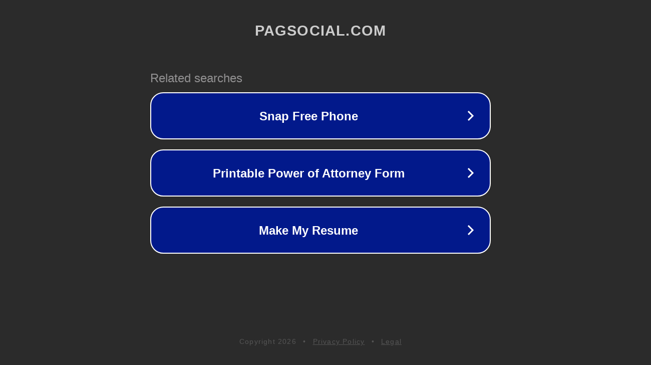

--- FILE ---
content_type: text/html; charset=utf-8
request_url: http://ww25.pagsocial.com/d/3FA.aspx?subid1=20240615-2315-5972-9d39-d1bede132b54
body_size: 1190
content:
<!doctype html>
<html data-adblockkey="MFwwDQYJKoZIhvcNAQEBBQADSwAwSAJBANDrp2lz7AOmADaN8tA50LsWcjLFyQFcb/P2Txc58oYOeILb3vBw7J6f4pamkAQVSQuqYsKx3YzdUHCvbVZvFUsCAwEAAQ==_Ice6fQ/cmFjo5CXi7b6/qpbrfVrW6ai/1KtIqJ0tM8QCO6AQ5cpuc8UQUwFzBaUY6+2q4K0OkOq4ixwNiwpn+Q==" lang="en" style="background: #2B2B2B;">
<head>
    <meta charset="utf-8">
    <meta name="viewport" content="width=device-width, initial-scale=1">
    <link rel="icon" href="[data-uri]">
    <link rel="preconnect" href="https://www.google.com" crossorigin>
</head>
<body>
<div id="target" style="opacity: 0"></div>
<script>window.park = "[base64]";</script>
<script src="/bFBSqUFWz.js"></script>
</body>
</html>
